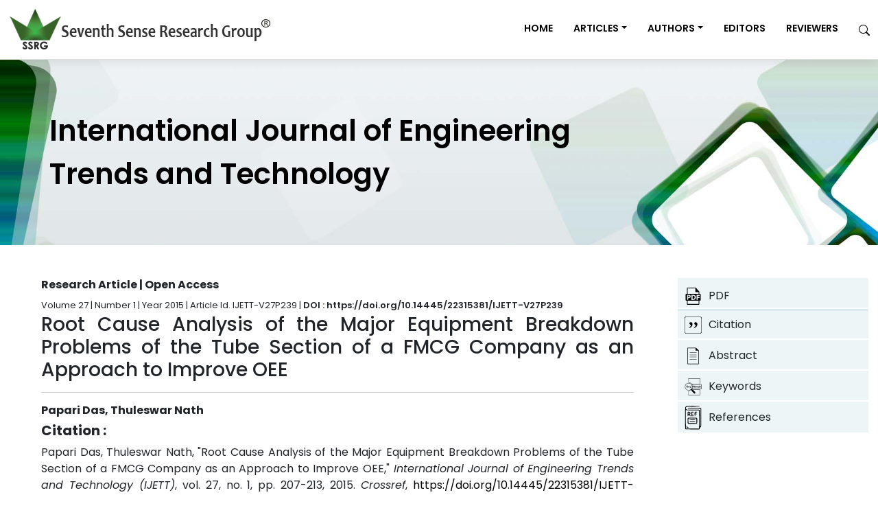

--- FILE ---
content_type: image/svg+xml
request_url: https://ijettjournal.org/public/images/IJETT/nav/keywords.svg
body_size: 19858
content:
<svg xmlns="http://www.w3.org/2000/svg" xmlns:xlink="http://www.w3.org/1999/xlink" width="566" height="581" viewBox="0 0 566 581">
  <image x="11" y="12" width="542" height="558" xlink:href="[data-uri]"/>
</svg>


--- FILE ---
content_type: image/svg+xml
request_url: https://ijettjournal.org/public/images/IJETT/nav/abstract.svg
body_size: 7266
content:
<svg xmlns="http://www.w3.org/2000/svg" xmlns:xlink="http://www.w3.org/1999/xlink" width="566" height="581" viewBox="0 0 566 581">
  <image x="81" y="15" width="404" height="546" xlink:href="[data-uri]"/>
</svg>


--- FILE ---
content_type: image/svg+xml
request_url: https://ijettjournal.org/public/images/IJETT/citation.svg
body_size: 1100
content:
<?xml version="1.0" standalone="no"?>
<!DOCTYPE svg PUBLIC "-//W3C//DTD SVG 20010904//EN"
 "http://www.w3.org/TR/2001/REC-SVG-20010904/DTD/svg10.dtd">
<svg version="1.0" xmlns="http://www.w3.org/2000/svg"
 width="100.000000pt" height="100.000000pt" viewBox="0 0 100.000000 100.000000"
 preserveAspectRatio="xMidYMid meet">

<g transform="translate(0.000000,100.000000) scale(0.100000,-0.100000)"
fill="#000000" stroke="none">
<path d="M35 965 l-25 -24 0 -441 0 -441 25 -24 24 -25 441 0 441 0 24 25 25
24 0 444 0 444 -23 21 c-23 22 -25 22 -466 22 l-442 0 -24 -25z m914 -21 c20
-26 21 -37 21 -446 l0 -419 -25 -24 -24 -25 -421 0 -421 0 -24 25 -25 24 0
422 c0 420 0 423 22 446 l21 23 428 0 428 0 20 -26z"/>
<path d="M303 644 c-36 -36 -26 -78 29 -126 l43 -36 -17 -35 c-10 -21 -34 -45
-58 -59 -74 -43 -41 -74 36 -35 87 44 124 105 124 202 0 49 -4 60 -29 86 -39
38 -91 40 -128 3z"/>
<path d="M590 650 c-13 -13 -20 -33 -20 -60 0 -36 5 -43 40 -68 26 -18 39 -35
40 -50 0 -23 -38 -67 -91 -104 -18 -12 -21 -19 -12 -28 19 -20 80 7 133 59 39
38 50 56 60 102 15 69 8 102 -30 140 -35 36 -89 40 -120 9z"/>
</g>
</svg>


--- FILE ---
content_type: image/svg+xml
request_url: https://ijettjournal.org/public/images/IJETT/keywords.svg
body_size: 4409
content:
<?xml version="1.0" standalone="no"?>
<!DOCTYPE svg PUBLIC "-//W3C//DTD SVG 20010904//EN"
 "http://www.w3.org/TR/2001/REC-SVG-20010904/DTD/svg10.dtd">
<svg version="1.0" xmlns="http://www.w3.org/2000/svg"
 width="566.000000pt" height="581.000000pt" viewBox="0 0 566.000000 581.000000"
 preserveAspectRatio="xMidYMid meet">

<g transform="translate(0.000000,581.000000) scale(0.100000,-0.100000)"
fill="#000000" stroke="none">
<path d="M1220 5012 l0 -709 119 -6 c139 -8 304 -38 404 -74 228 -81 461 -250
562 -405 l17 -28 1379 0 1379 0 -2 963 -3 962 -1927 3 -1928 2 0 -708z m3760
-262 l0 -860 -1302 0 -1303 0 -24 35 c-34 51 -158 165 -243 225 -191 135 -446
224 -705 246 l-83 7 0 603 0 604 1830 0 1830 0 0 -860z"/>
<path d="M1220 4175 c-8 -2 -49 -9 -90 -15 -403 -65 -760 -351 -919 -738 -108
-262 -120 -579 -30 -846 103 -307 326 -565 614 -709 386 -192 844 -166 1213
69 29 19 54 34 57 34 2 0 53 -64 112 -143 309 -410 527 -672 738 -883 171
-171 217 -205 316 -230 134 -34 254 12 312 121 33 61 31 181 -4 255 -85 180
-601 695 -1083 1080 l-115 92 28 42 c149 217 222 563 177 838 -44 269 -157
490 -346 678 -176 175 -376 284 -620 336 -68 14 -324 28 -360 19z m247 -106
c676 -75 1127 -739 953 -1404 -29 -111 -115 -284 -188 -381 -402 -532 -1180
-596 -1664 -136 -346 329 -445 852 -243 1279 185 393 564 640 998 652 26 0 91
-4 144 -10z"/>
<path d="M630 3000 l0 -310 60 0 60 0 0 93 0 92 51 55 c27 30 52 51 55 45 2
-5 40 -71 83 -145 l79 -135 81 -3 c45 -2 81 -1 81 2 0 3 -54 88 -120 191
l-121 186 110 117 110 117 -77 3 -77 3 -60 -63 c-33 -35 -91 -96 -128 -137
l-67 -73 0 136 0 136 -60 0 -60 0 0 -310z"/>
<path d="M1335 3134 c-67 -35 -100 -82 -116 -167 -19 -106 24 -218 99 -255 91
-46 193 -33 260 33 56 56 55 70 -10 83 -52 10 -53 10 -76 -19 -19 -23 -31 -29
-63 -29 -46 0 -89 37 -89 76 l0 24 145 0 145 0 0 43 c0 97 -43 176 -114 208
-51 23 -140 25 -181 3z m150 -99 c14 -13 25 -36 25 -50 0 -25 -1 -25 -85 -25
-83 0 -85 1 -85 24 0 66 96 101 145 51z"/>
<path d="M1681 3113 c6 -16 44 -117 85 -226 71 -191 74 -199 59 -227 -19 -36
-43 -50 -89 -50 -34 0 -36 -2 -36 -32 0 -52 12 -62 72 -62 69 0 119 25 146 72
20 36 202 525 202 543 0 5 -27 9 -59 9 l-60 0 -47 -150 c-26 -82 -50 -150 -54
-150 -3 0 -28 68 -55 150 l-49 150 -63 0 -63 0 11 -27z"/>
<path d="M2400 3735 c0 -3 25 -55 56 -117 67 -134 127 -310 148 -437 21 -122
21 -339 0 -456 -26 -151 -97 -334 -174 -452 l-21 -32 102 -70 102 -71 1459 0
1458 0 0 820 0 820 -1565 0 c-861 0 -1565 -2 -1565 -5z m3030 -810 l0 -715
-1401 0 -1400 0 -37 27 c-20 15 -38 28 -40 29 -1 1 16 39 38 85 73 150 121
339 135 529 15 198 -42 486 -136 698 l-28 62 1434 0 1435 0 0 -715z"/>
<path d="M2750 3298 c0 -7 31 -146 68 -308 l68 -295 70 0 69 0 60 217 c33 119
62 219 65 222 3 3 32 -95 65 -217 l60 -222 67 -3 c63 -3 68 -1 73 20 3 13 36
151 73 308 l68 285 -59 3 c-33 2 -61 1 -63 -1 -2 -2 -22 -91 -45 -198 -23
-107 -45 -197 -49 -202 -3 -4 -25 68 -49 160 -23 93 -47 185 -52 206 l-10 37
-74 0 -74 0 -20 -67 c-11 -38 -37 -130 -57 -207 -24 -89 -40 -132 -44 -120 -4
11 -24 103 -46 207 l-39 187 -62 0 c-44 0 -63 -4 -63 -12z"/>
<path d="M4750 3204 l0 -105 -31 22 c-38 27 -113 36 -162 20 -136 -45 -171
-289 -58 -402 66 -67 151 -72 227 -14 l34 26 0 -30 c0 -31 0 -31 55 -31 l55 0
0 310 0 310 -60 0 -60 0 0 -106z m-49 -154 c36 -20 51 -67 47 -148 -3 -66 -6
-77 -31 -98 -67 -57 -148 -15 -162 84 -16 121 61 207 146 162z"/>
<path d="M3692 3124 c-33 -16 -62 -41 -77 -63 -77 -118 -44 -289 67 -347 123
-64 270 -18 328 102 32 65 26 174 -13 232 -44 67 -97 96 -181 100 -61 3 -78 0
-124 -24z m179 -103 c65 -71 37 -216 -46 -237 -58 -15 -107 19 -125 87 -37
137 85 245 171 150z"/>
<path d="M4271 3124 c-30 -25 -31 -25 -31 -5 0 19 -6 21 -60 21 l-60 0 2 -222
3 -223 58 -3 57 -3 0 98 c1 227 30 287 120 249 12 -5 20 5 32 44 15 48 15 51
-2 60 -35 18 -87 11 -119 -16z"/>
<path d="M5045 3136 c-48 -21 -77 -60 -82 -108 -8 -82 31 -118 168 -157 103
-30 124 -48 95 -80 -14 -16 -31 -21 -66 -21 -46 0 -61 9 -93 51 -9 13 -22 15
-62 10 -64 -8 -68 -26 -20 -80 44 -48 88 -65 176 -65 124 0 206 67 196 162 -8
72 -41 96 -191 136 -88 23 -115 47 -82 72 30 21 102 18 126 -6 11 -11 20 -25
20 -31 0 -6 8 -8 18 -6 9 3 34 8 55 12 22 3 37 12 37 20 0 22 -52 77 -87 91
-41 18 -169 17 -208 0z"/>
<path d="M2770 2000 l0 -50 1105 0 1105 0 0 -855 0 -855 -1830 0 -1830 0 0
639 0 639 88 6 c254 20 501 90 623 176 l30 22 -27 36 c-15 21 -28 38 -29 40
-1 1 -40 -18 -86 -42 -156 -82 -352 -126 -579 -129 l-120 -2 0 -742 0 -743
1930 0 1930 0 0 955 0 955 -1155 0 -1155 0 0 -50z"/>
</g>
</svg>
